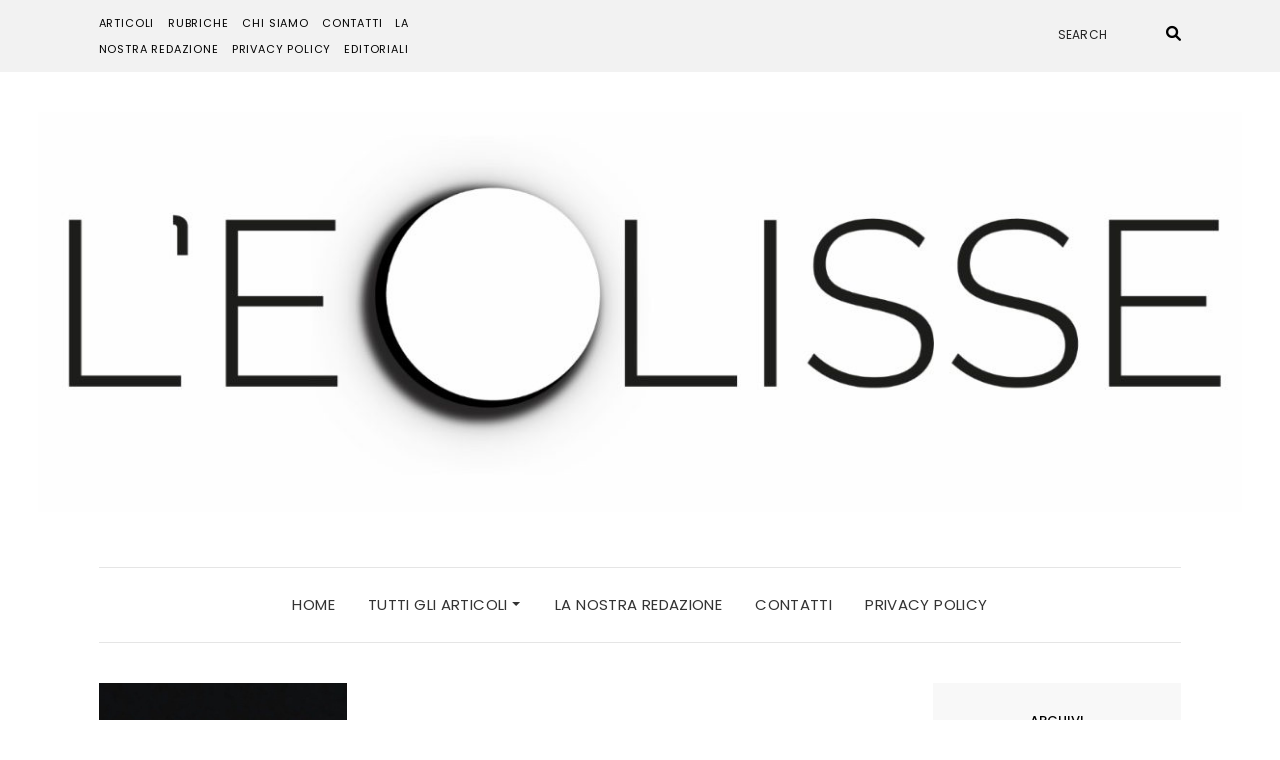

--- FILE ---
content_type: text/html; charset=UTF-8
request_url: https://rivistaeclisse.com/tag/barbie/
body_size: 20677
content:
<!DOCTYPE html>
<html dir="ltr" lang="it-IT" prefix="og: https://ogp.me/ns#">
<head>
	<meta charset="UTF-8" />
	<meta http-equiv="X-UA-Compatible" content="IE=edge" />
	<meta name="viewport" content="width=device-width, initial-scale=1" />
		<title>barbie - L'Eclisse</title>

		<!-- All in One SEO 4.9.3 - aioseo.com -->
	<meta name="robots" content="max-image-preview:large" />
	<link rel="canonical" href="https://rivistaeclisse.com/tag/barbie/" />
	<meta name="generator" content="All in One SEO (AIOSEO) 4.9.3" />
		<script type="application/ld+json" class="aioseo-schema">
			{"@context":"https:\/\/schema.org","@graph":[{"@type":"BreadcrumbList","@id":"https:\/\/rivistaeclisse.com\/tag\/barbie\/#breadcrumblist","itemListElement":[{"@type":"ListItem","@id":"https:\/\/rivistaeclisse.com#listItem","position":1,"name":"Home","item":"https:\/\/rivistaeclisse.com","nextItem":{"@type":"ListItem","@id":"https:\/\/rivistaeclisse.com\/tag\/barbie\/#listItem","name":"barbie"}},{"@type":"ListItem","@id":"https:\/\/rivistaeclisse.com\/tag\/barbie\/#listItem","position":2,"name":"barbie","previousItem":{"@type":"ListItem","@id":"https:\/\/rivistaeclisse.com#listItem","name":"Home"}}]},{"@type":"CollectionPage","@id":"https:\/\/rivistaeclisse.com\/tag\/barbie\/#collectionpage","url":"https:\/\/rivistaeclisse.com\/tag\/barbie\/","name":"barbie - L'Eclisse","inLanguage":"it-IT","isPartOf":{"@id":"https:\/\/rivistaeclisse.com\/#website"},"breadcrumb":{"@id":"https:\/\/rivistaeclisse.com\/tag\/barbie\/#breadcrumblist"}},{"@type":"Organization","@id":"https:\/\/rivistaeclisse.com\/#organization","name":"L'Eclisse","description":"Questione di punti di vista","url":"https:\/\/rivistaeclisse.com\/","logo":{"@type":"ImageObject","url":"https:\/\/rivistaeclisse.com\/wp-content\/uploads\/2021\/04\/cropped-logo-babbo-completo-alfa_Tavola-disegno-1-4.jpg","@id":"https:\/\/rivistaeclisse.com\/tag\/barbie\/#organizationLogo","width":1247,"height":415},"image":{"@id":"https:\/\/rivistaeclisse.com\/tag\/barbie\/#organizationLogo"}},{"@type":"WebSite","@id":"https:\/\/rivistaeclisse.com\/#website","url":"https:\/\/rivistaeclisse.com\/","name":"L'Eclisse","description":"Questione di punti di vista","inLanguage":"it-IT","publisher":{"@id":"https:\/\/rivistaeclisse.com\/#organization"}}]}
		</script>
		<!-- All in One SEO -->

<link rel='dns-prefetch' href='//fonts.googleapis.com' />
<link rel='dns-prefetch' href='//s.w.org' />
<link href='https://fonts.gstatic.com' crossorigin rel='preconnect' />
<link rel="alternate" type="application/rss+xml" title="L&#039;Eclisse &raquo; Feed" href="https://rivistaeclisse.com/feed/" />
<link rel="alternate" type="application/rss+xml" title="L&#039;Eclisse &raquo; Feed dei commenti" href="https://rivistaeclisse.com/comments/feed/" />
<link rel="preload" href="https://rivistaeclisse.com/wp-content/bc26e16f4296dc5b5cb4b847778dbca8.js?ver=2ccc2f627c37ea15111c2e15187d2c21" as="script" />
<link rel="preload" href="https://rivistaeclisse.com/wp-content/de05a5fda52beaa59f514da92900dfe8.js?ver=dd98b3e48c301ec8707d65cf40c1a652" as="script" />
<link rel="alternate" type="application/rss+xml" title="L&#039;Eclisse &raquo; barbie Feed del tag" href="https://rivistaeclisse.com/tag/barbie/feed/" />
<script type='text/javascript' defer src='https://rivistaeclisse.com/wp-content/bc26e16f4296dc5b5cb4b847778dbca8.js?ver=2ccc2f627c37ea15111c2e15187d2c21' ></script>
<script type="application/json" data-skip-moving="true" data-no-defer nitro-exclude data-alt-type="application/ld+json" data-dont-merge id="a7524080c6f0fbcfc4e690fa86ec6294f1-js-extra">{"slug":"real-cookie-banner","textDomain":"real-cookie-banner","version":"3.13.3","restUrl":"https:\/\/rivistaeclisse.com\/wp-json\/real-cookie-banner\/v1\/","restNamespace":"real-cookie-banner\/v1","restPathObfuscateOffset":"1eb9f9c47cffc415162c4df85e4aa407","restRoot":"https:\/\/rivistaeclisse.com\/wp-json\/","restQuery":{"_v":"3.13.3","_locale":"user"},"restNonce":"3006adc626","restRecreateNonceEndpoint":"https:\/\/rivistaeclisse.com\/wp-admin\/admin-ajax.php?action=rest-nonce","publicUrl":"https:\/\/rivistaeclisse.com\/wp-content\/plugins\/real-cookie-banner\/public\/","chunkFolder":"dist","chunksLanguageFolder":"https:\/\/rivistaeclisse.com\/wp-content\/plugins\/real-cookie-banner\/languages","chunks":{},"others":{"customizeValuesBanner":{"layout":{"type":"dialog","dialogMaxWidth":405,"dialogPosition":"middleCenter","dialogMargin":[0,0,0,0],"bannerPosition":"bottom","bannerMaxWidth":700,"dialogBorderRadius":4,"borderRadius":2,"animationIn":"none","animationInDuration":1000,"animationInOnlyMobile":true,"animationOut":"none","animationOutDuration":500,"animationOutOnlyMobile":true,"overlay":true,"overlayBg":"#0a0a0a","overlayBgAlpha":38,"overlayBlur":0},"decision":{"acceptAll":"button","acceptEssentials":"button","showCloseIcon":true,"acceptIndividual":"link","buttonOrder":"all,essential,save,individual","showGroups":true,"groupsFirstView":false,"saveButton":"always"},"design":{"bg":"#ffffff","textAlign":"center","linkTextDecoration":"underline","borderWidth":0,"borderColor":"#ffffff","fontSize":14,"fontColor":"#2b2b2b","fontInheritFamily":true,"fontFamily":"Arial, Helvetica, sans-serif","fontWeight":"normal","boxShadowEnabled":true,"boxShadowOffsetX":0,"boxShadowOffsetY":-1,"boxShadowBlurRadius":9,"boxShadowSpreadRadius":0,"boxShadowColor":"#2b2b2b","boxShadowColorAlpha":20},"headerDesign":{"inheritBg":true,"bg":"#f4f4f4","inheritTextAlign":true,"textAlign":"center","padding":[17,20,15,20],"logo":"","logoRetina":"","logoMaxHeight":40,"logoPosition":"left","logoMargin":[5,15,5,15],"fontSize":20,"fontColor":"#2b2b2b","fontInheritFamily":true,"fontFamily":"Arial, Helvetica, sans-serif","fontWeight":"normal","borderWidth":1,"borderColor":"#efefef"},"bodyDesign":{"padding":[15,20,10,20],"descriptionInheritFontSize":true,"descriptionFontSize":14,"dottedGroupsInheritFontSize":true,"dottedGroupsFontSize":14,"dottedGroupsBulletColor":"#240072","teachingsInheritTextAlign":true,"teachingsTextAlign":"center","teachingsSeparatorActive":true,"teachingsSeparatorWidth":50,"teachingsSeparatorHeight":3,"teachingsSeparatorColor":"#240072","teachingsInheritFontSize":false,"teachingsFontSize":12,"teachingsInheritFontColor":false,"teachingsFontColor":"#7c7c7c","acceptAllOneRowLayout":false,"acceptAllPadding":[10,10,10,10],"acceptAllBg":"#240072","acceptAllTextAlign":"center","acceptAllFontSize":18,"acceptAllFontColor":"#f9fcd7","acceptAllFontWeight":"normal","acceptAllBorderWidth":0,"acceptAllBorderColor":"#000000","acceptAllHoverBg":"#240072","acceptAllHoverFontColor":"#ffffff","acceptAllHoverBorderColor":"#000000","acceptEssentialsUseAcceptAll":false,"acceptEssentialsButtonType":"","acceptEssentialsPadding":[5,5,5,5],"acceptEssentialsBg":"#ffffff","acceptEssentialsTextAlign":"center","acceptEssentialsFontSize":14,"acceptEssentialsFontColor":"#000000","acceptEssentialsFontWeight":"normal","acceptEssentialsBorderWidth":3,"acceptEssentialsBorderColor":"#240072","acceptEssentialsHoverBg":"#ffffff","acceptEssentialsHoverFontColor":"#f9fcd7","acceptEssentialsHoverBorderColor":"#f9fcd7","acceptIndividualPadding":[0,5,0,5],"acceptIndividualBg":"#ffffff","acceptIndividualTextAlign":"center","acceptIndividualFontSize":14,"acceptIndividualFontColor":"#7c7c7c","acceptIndividualFontWeight":"normal","acceptIndividualBorderWidth":0,"acceptIndividualBorderColor":"#000000","acceptIndividualHoverBg":"#ffffff","acceptIndividualHoverFontColor":"#2b2b2b","acceptIndividualHoverBorderColor":"#000000"},"footerDesign":{"poweredByLink":true,"inheritBg":false,"bg":"#f4f4f4","inheritTextAlign":true,"textAlign":"center","padding":[15,20,17,20],"fontSize":14,"fontColor":"#7c7c7c","fontInheritFamily":true,"fontFamily":"Arial, Helvetica, sans-serif","fontWeight":"normal","hoverFontColor":"#2b2b2b","borderWidth":0,"borderColor":"#efefef","languageSwitcher":"flags"},"texts":{"headline":"Privacy preferences","description":"We use cookies on our website. Some of them are essential, while others help us to improve this website and your experience. You have the right to consent to only essential cookies and to revoke your consent of any kind at a later date.","acceptAll":"Accept all cookies","acceptEssentials":"Accept only essential cookies","acceptIndividual":"Individual privacy preferences","poweredBy":"2","dataProcessingInUnsafeCountries":"Some services process personal data in unsecure third countries. By consenting to the use of these services, you also consent to the processing of your data in these unsecure third countries in accordance with {{legalBasis}}. This involves risks that your data will be processed by authorities for control and monitoring purposes, perhaps without the possibility of a legal recourse.","ageNoticeBanner":"You are under {{minAge}} years old? Then you can only accept essential cookies, or you can ask your parents or legal guardian to agree with you to other cookies.","ageNoticeBlocker":"You are under {{minAge}} years old? Unfortunately, you are not allowed to agree to these cookies yourself to view this content. Please ask your parents or legal guardian to agree to the cookies with you.","listServicesNotice":"By accepting all services, you allow {{services}} to be loaded. These services are divided into groups {{serviceGroups}} according to their purpose (belonging marked with superscript numbers).","listServicesLegitimateInterestNotice":"In addition, {{services}} are loaded based on a legitimate interest.","consentForwardingExternalHosts":"Your consent is also applicable on {{websites}}.","blockerHeadline":"{{name}} blocked due to privacy settings","blockerLinkShowMissing":"Show all cookies that you still have to agree to","blockerLoadButton":"Accept required cookies and load content","blockerAcceptInfo":"Loading the blocked content will adjust your privacy settings and content from this service will not be blocked in the future. You have the right to revoke or change your decision at any time."},"individualLayout":{"inheritDialogMaxWidth":false,"dialogMaxWidth":750,"inheritBannerMaxWidth":false,"bannerMaxWidth":975,"descriptionTextAlign":"left"},"group":{"checkboxBg":"#f0f0f0","checkboxBorderWidth":1,"checkboxBorderColor":"#d2d2d2","checkboxActiveColor":"#ffffff","checkboxActiveBg":"#fff084","checkboxActiveBorderColor":"#ffe526","groupInheritBg":true,"groupBg":"#f4f4f4","groupPadding":[15,15,15,15],"groupSpacing":10,"groupBorderRadius":3,"groupBorderWidth":1,"groupBorderColor":"#f4f4f4","headlineFontSize":16,"headlineFontWeight":"normal","headlineFontColor":"#2b2b2b","descriptionFontSize":14,"descriptionFontColor":"#7c7c7c","linkColor":"#7c7c7c","linkHoverColor":"#2b2b2b"},"saveButton":{"useAcceptAll":false,"type":"button","padding":[5,5,5,5],"bg":"#ffffff","textAlign":"center","fontSize":14,"fontColor":"#0a0000","fontWeight":"normal","borderWidth":3,"borderColor":"#fff084","hoverBg":"#ffffff","hoverFontColor":"#fff084","hoverBorderColor":"#fff084"},"individualTexts":{"headline":"Individual privacy preferences","description":"We use cookies on our website. Some of them are essential, while others help us to improve this website and your experience. You have the right to consent only to technically essential cookies and to revoke your consent to any cookies at a later date. Below, you find an overview of all cookies used by this website and you can agree to whole categories or view detailed information about each cookie and agree to them individually.","save":"Save custom choices","showMore":"Show cookie information","hideMore":"Hide cookie information","postamble":""},"mobile":{"enabled":true,"maxHeight":400,"hideHeader":false,"alignment":"bottom","scalePercent":90,"scalePercentVertical":-50},"customCss":{"css":"","antiAdBlocker":"y"}},"isPro":false,"showProHints":false,"proUrl":"https:\/\/devowl.io\/go\/real-cookie-banner?source=rcb-lite","showLiteNotice":true,"languageSwitcher":[],"hasDynamicPreDecisions":false,"isLicensed":true,"isDevLicense":false,"multilingualSkipHTMLForTag":"","isCurrentlyInTranslationEditorPreview":false,"defaultLanguage":"","currentLanguage":"","activeLanguages":[],"context":"","userConsentCookieName":"real_cookie_banner-v:3_blog:1_path:449c439","revisionHash":"5c2be64c18f2f45469d8e11f964c0084","iso3166OneAlpha2":{"AF":"Afghanistan","AX":"Aland Islands","AL":"Albania","DZ":"Algeria","AS":"American Samoa","AD":"Andorra","AO":"Angola","AI":"Anguilla","AQ":"Antarctica","AG":"Antigua And Barbuda","AR":"Argentina","AM":"Armenia","AW":"Aruba","AU":"Australia","AT":"Austria","AZ":"Azerbaijan","BS":"Bahamas","BH":"Bahrain","BD":"Bangladesh","BB":"Barbados","BY":"Belarus","BE":"Belgium","BZ":"Belize","BJ":"Benin","BM":"Bermuda","BT":"Bhutan","BO":"Bolivia","BA":"Bosnia And Herzegovina","BW":"Botswana","BV":"Bouvet Island","BR":"Brazil","IO":"British Indian Ocean Territory","BN":"Brunei Darussalam","BG":"Bulgaria","BF":"Burkina Faso","BI":"Burundi","KH":"Cambodia","CM":"Cameroon","CA":"Canada","CV":"Cape Verde","KY":"Cayman Islands","CF":"Central African Republic","TD":"Chad","CL":"Chile","CN":"China","CX":"Christmas Island","CC":"Cocos (Keeling) Islands","CO":"Colombia","KM":"Comoros","CG":"Congo","CD":"Congo, Democratic Republic","CK":"Cook Islands","CR":"Costa Rica","CI":"Cote D'Ivoire","HR":"Croatia","CU":"Cuba","CY":"Cyprus","CZ":"Czech Republic","DK":"Denmark","DJ":"Djibouti","DM":"Dominica","DO":"Dominican Republic","EC":"Ecuador","EG":"Egypt","SV":"El Salvador","GQ":"Equatorial Guinea","ER":"Eritrea","EE":"Estonia","ET":"Ethiopia","FK":"Falkland Islands (Malvinas)","FO":"Faroe Islands","FM":"Federated States Of Micronesia","FJ":"Fiji","FI":"Finland","FR":"France","GF":"French Guiana","PF":"French Polynesia","TF":"French Southern and Antarctic Lands","GA":"Gabon","GM":"Gambia","GE":"Georgia","DE":"Germany","GH":"Ghana","GI":"Gibraltar","GR":"Greece","GL":"Greenland","GD":"Grenada","GP":"Guadeloupe","GU":"Guam","GT":"Guatemala","GG":"Guernsey","GN":"Guinea","GW":"Guinea-Bissau","GY":"Guyana","HT":"Haiti","HM":"Heard Island & Mcdonald Islands","VA":"Holy See (Vatican City State)","HN":"Honduras","HK":"Hong Kong","HU":"Hungary","IS":"Iceland","IN":"India","ID":"Indonesia","IR":"Iran, Islamic Republic Of","IQ":"Iraq","IE":"Ireland","IM":"Isle Of Man","IL":"Israel","IT":"Italy","JM":"Jamaica","JP":"Japan","JE":"Jersey","JO":"Jordan","KZ":"Kazakhstan","KE":"Kenya","KI":"Kiribati","KR":"Korea","KW":"Kuwait","KG":"Kyrgyzstan","LA":"Lao People's Democratic Republic","LV":"Latvia","LB":"Lebanon","LS":"Lesotho","LR":"Liberia","LY":"Libyan Arab Jamahiriya","LI":"Liechtenstein","LT":"Lithuania","LU":"Luxembourg","MO":"Macao","MK":"Macedonia","MG":"Madagascar","MW":"Malawi","MY":"Malaysia","MV":"Maldives","ML":"Mali","MT":"Malta","MH":"Marshall Islands","MQ":"Martinique","MR":"Mauritania","MU":"Mauritius","YT":"Mayotte","MX":"Mexico","MD":"Moldova","MC":"Monaco","MN":"Mongolia","ME":"Montenegro","MS":"Montserrat","MA":"Morocco","MZ":"Mozambique","MM":"Myanmar","NA":"Namibia","NR":"Nauru","NP":"Nepal","NL":"Netherlands","AN":"Netherlands Antilles","NC":"New Caledonia","NZ":"New Zealand","NI":"Nicaragua","NE":"Niger","NG":"Nigeria","NU":"Niue","NF":"Norfolk Island","KP":"North Korea","MP":"Northern Mariana Islands","NO":"Norway","OM":"Oman","PK":"Pakistan","PW":"Palau","PS":"Palestinian Territory, Occupied","PA":"Panama","PG":"Papua New Guinea","PY":"Paraguay","PE":"Peru","PH":"Philippines","PN":"Pitcairn","PL":"Poland","PT":"Portugal","PR":"Puerto Rico","QA":"Qatar","RE":"Reunion","RO":"Romania","RU":"Russian Federation","RW":"Rwanda","BL":"Saint Barth\u00e9lemy","SH":"Saint Helena","KN":"Saint Kitts And Nevis","LC":"Saint Lucia","MF":"Saint Martin","PM":"Saint Pierre And Miquelon","VC":"Saint Vincent And Grenadines","WS":"Samoa","SM":"San Marino","ST":"Sao Tome And Principe","SA":"Saudi Arabia","SN":"Senegal","RS":"Serbia","SC":"Seychelles","SL":"Sierra Leone","SG":"Singapore","SK":"Slovakia","SI":"Slovenia","SB":"Solomon Islands","SO":"Somalia","ZA":"South Africa","GS":"South Georgia And Sandwich Isl.","ES":"Spain","LK":"Sri Lanka","SD":"Sudan","SR":"Suriname","SJ":"Svalbard And Jan Mayen","SZ":"Swaziland","SE":"Sweden","CH":"Switzerland","SY":"Syrian Arab Republic","TW":"Taiwan","TJ":"Tajikistan","TZ":"Tanzania","TH":"Thailand","TL":"Timor-Leste","TG":"Togo","TK":"Tokelau","TO":"Tonga","TT":"Trinidad And Tobago","TN":"Tunisia","TR":"Turkey","TM":"Turkmenistan","TC":"Turks And Caicos Islands","TV":"Tuvalu","UG":"Uganda","UA":"Ukraine","AE":"United Arab Emirates","GB":"United Kingdom","US":"United States","UM":"United States Outlying Islands","UY":"Uruguay","UZ":"Uzbekistan","VU":"Vanuatu","VE":"Venezuela","VN":"Vietnam","VG":"Virgin Islands, British","VI":"Virgin Islands, U.S.","WF":"Wallis And Futuna","EH":"Western Sahara","YE":"Yemen","ZM":"Zambia","ZW":"Zimbabwe"},"isTcf":false,"isPreventPreDecision":false,"isAcceptAllForBots":true,"isRespectDoNotTrack":true,"isDataProcessingInUnsafeCountries":false,"dataProcessingInUnsafeCountriesSafeCountries":["GDPR","ADEQUACY"],"isAgeNotice":true,"ageNoticeAgeLimit":14,"isListServicesNotice":false,"setCookiesViaManager":"none","territorialLegalBasis":["gdpr-eprivacy"],"essentialGroup":"essential","groups":[{"id":2,"name":"Essential","slug":"essential","description":"Essential cookies are required for the basic functionality of the website. They only contain technically necessary cookies.","items":[{"id":8,"name":"Real Cookie Banner","purpose":"Real Cookie Banner asks website visitors for consent to set cookies and process personal data. For this purpose, a UUID (pseudonymous identification of the user) is assigned to each website visitor, which is valid until the cookie expires to store the consent. Cookies are used to test whether cookies can be set, to store reference to documented consent, to store which services from which service groups the visitor has consented to, and, if consent is obtained under the Transparency &amp; Consent Framework (TCF), to store consent in TCF partners, purposes, special purposes, features and special features. As part of the obligation to disclose according to GDPR, the collected consent is fully documented. This includes, in addition to the services and service groups to which the visitor has consented, and if consent is obtained according to the TCF standard, to which TCF partners, purposes and features the visitor has consented, all cookie banner settings at the time of consent as well as the technical circumstances (e.g. size of the displayed area at the time of consent) and the user interactions (e.g. clicking on buttons) that led to consent. Consent is collected once per language.","providerContact":{"phone":"","email":"","link":""},"isProviderCurrentWebsite":true,"provider":"L&#039;Eclisse","uniqueName":"real-cookie-banner","isEmbeddingOnlyExternalResources":false,"legalBasis":"legal-requirement","dataProcessingInCountries":[],"dataProcessingInCountriesSpecialTreatments":[],"technicalDefinitions":[{"type":"http","name":"real_cookie_banner*","host":".rivistaeclisse.com","duration":365,"durationUnit":"d","isSessionDuration":false},{"type":"http","name":"real_cookie_banner*-tcf","host":".rivistaeclisse.com","duration":365,"durationUnit":"d","isSessionDuration":false},{"type":"http","name":"real_cookie_banner-test","host":".rivistaeclisse.com","duration":365,"durationUnit":"d","isSessionDuration":false}],"codeDynamics":[],"providerPrivacyPolicyUrl":"https:\/\/rivistaeclisse.com\/privacy-policy\/","providerLegalNoticeUrl":"","tagManagerOptInEventName":"","tagManagerOptOutEventName":"","codeOptIn":"","executeCodeOptInWhenNoTagManagerConsentIsGiven":false,"codeOptOut":"","executeCodeOptOutWhenNoTagManagerConsentIsGiven":false,"deleteTechnicalDefinitionsAfterOptOut":false,"codeOnPageLoad":"","presetId":"real-cookie-banner"}]}],"bannerLinks":[],"websiteOperator":{"address":"Via Barbaroux 18 10122 Torino (TO)","country":"IT","contactEmail":"base64-encoded:bGVjbGlzc2VyaXZpc3RhQGdtYWlsLmNvbQ==","contactPhone":"","contactFormUrl":"https:\/\/rivistaeclisse.com\/2023\/09\/10\/pillola-rosa-o-pillola-rosa\/"},"blocker":[],"setVisualParentIfClassOfParent":{"et_pb_video_box":1,"ast-oembed-container":1,"wpb_video_wrapper":1},"dependantVisibilityContainers":["[role=\"tabpanel\"]",".eael-tab-content-item",".wpcs_content_inner",".op3-contenttoggleitem-content",".pum-overlay","[data-elementor-type=\"popup\"]",".wp-block-ub-content-toggle-accordion-content-wrap",".w-popup-wrap",".oxy-lightbox_inner[data-inner-content=true]",".oxy-pro-accordion_body",".oxy-tab-content",".kt-accordion-panel",".vc_tta-panel-body",".mfp-hide"],"bannerDesignVersion":6,"bannerI18n":{"appropriateSafeguard":"Salvaguardia appropriata","standardContractualClauses":"Clausole contrattuali standard","legalBasis":"Utilizzo su base legale di","territorialLegalBasisArticles":{"gdpr-eprivacy":{"dataProcessingInUnsafeCountries":"Art. 49 (1) lit. a GDPR"},"dsg-switzerland":{"dataProcessingInUnsafeCountries":"Art. 17 (1) lit. a DSG (Switzerland)"}},"legitimateInterest":"Interesse legittimo","legalRequirement":"Conformit\u00e0 a un obbligo legale","consent":"Consenso","crawlerLinkAlert":"Abbiamo riconosciuto che sei un crawler\/bot. Solo le persone fisiche devono acconsentire ai cookie e al trattamento dei dati personali. Pertanto, il link non ha alcuna funzione per voi.","technicalCookieDefinition":"Definizione di cookie tecnico","usesCookies":"Utilizza i cookie","cookieRefresh":"Aggiornamento dei cookie","usesNonCookieAccess":"Utilizza informazioni simili ai cookie (LocalStorage, SessionStorage, IndexDB, ecc.)","host":"Host","duration":"Durata","noExpiration":"Nessuna scadenza","type":"Tipo","purpose":"Scopo","headerTitlePrivacyPolicyHistory":"Storia delle tue impostazioni di privacy","skipToConsentChoices":"Vai alle scelte di consenso","historyLabel":"Mostra il consenso di","historySelectNone":"Non ancora acconsentito","provider":"Fornitore","providerContactPhone":"Phone","providerContactEmail":"Email","providerContactLink":"Contact form","providerPrivacyPolicyUrl":"Politica sulla privacy","providerLegalNoticeUrl":"Legal notice","dataProcessingInUnsafeCountries":"Data processing in unsecure third countries","ePrivacyUSA":"Elaborazione dati USA","durationUnit":{"s":"secondo(i)","m":"minuto\/i","h":"ora(e)","d":"giorno\/i","mo":"mese\/i","y":"anno\/i","n1":{"s":"secondo","m":"minuto","h":"ora","d":"giorno","mo":"mese","y":"anno"},"nx":{"s":"secondoi","m":"minutoi","h":"orae","d":"giornoi","mo":"mesi","y":"annoi"}},"close":"Chiudere","closeWithoutSaving":"Chiudere senza salvare","yes":"S\u00ec","no":"No","unknown":"Sconosciuto","none":"Nessuno","noLicense":"Nessuna licenza attivata - non per uso produttivo!","devLicense":"Licenza del prodotto non per uso di produzione!","devLicenseLearnMore":"Learn more","devLicenseLink":"https:\/\/devowl.io\/knowledge-base\/license-installation-type\/","andSeparator":" e "},"pageRequestUuid4":"a13f25d29-f572-4875-aa90-1033a6629b83","pageByIdUrl":"https:\/\/rivistaeclisse.com?page_id","pluginUrl":"https:\/\/devowl.io\/wordpress-real-cookie-banner\/"}}</script>
<script data-skip-moving="true" data-no-defer nitro-exclude data-alt-type="application/ld+json" data-dont-merge id="a7524080c6f0fbcfc4e690fa86ec6294f2-js-extra">var realCookieBanner = /* document.write */ JSON.parse(document.getElementById("a7524080c6f0fbcfc4e690fa86ec6294f1-js-extra").innerHTML, function (a,b){return-1<["codeOptIn","codeOptOut","codeOnPageLoad","contactEmail"].indexOf(a)&&"string"==typeof b&&b.startsWith("base64-encoded:")?window.atob(b.substr(15)):b});</script><script type='text/javascript' id='real-cookie-banner-banner-js-before'>
((a,b)=>{a[b]||(a[b]={unblockSync:()=>undefined},["consentSync"].forEach(c=>a[b][c]=()=>({cookie:null,consentGiven:!1,cookieOptIn:!0})),["consent","consentAll","unblock"].forEach(c=>a[b][c]=(...d)=>new Promise(e=>a.addEventListener(b,()=>{a[b][c](...d).then(e)},{once:!0}))))})(window,"consentApi");
</script>
<script type='text/javascript' defer src='https://rivistaeclisse.com/wp-content/de05a5fda52beaa59f514da92900dfe8.js?ver=dd98b3e48c301ec8707d65cf40c1a652' ></script>
		<!-- This site uses the Google Analytics by MonsterInsights plugin v9.11.1 - Using Analytics tracking - https://www.monsterinsights.com/ -->
							<script src="//www.googletagmanager.com/gtag/js?id=G-YH6RLYWL6M"  data-cfasync="false" data-wpfc-render="false" type="text/javascript" async></script>
			<script data-cfasync="false" data-wpfc-render="false" type="text/javascript">
				var mi_version = '9.11.1';
				var mi_track_user = true;
				var mi_no_track_reason = '';
								var MonsterInsightsDefaultLocations = {"page_location":"https:\/\/rivistaeclisse.com\/tag\/barbie\/"};
								if ( typeof MonsterInsightsPrivacyGuardFilter === 'function' ) {
					var MonsterInsightsLocations = (typeof MonsterInsightsExcludeQuery === 'object') ? MonsterInsightsPrivacyGuardFilter( MonsterInsightsExcludeQuery ) : MonsterInsightsPrivacyGuardFilter( MonsterInsightsDefaultLocations );
				} else {
					var MonsterInsightsLocations = (typeof MonsterInsightsExcludeQuery === 'object') ? MonsterInsightsExcludeQuery : MonsterInsightsDefaultLocations;
				}

								var disableStrs = [
										'ga-disable-G-YH6RLYWL6M',
									];

				/* Function to detect opted out users */
				function __gtagTrackerIsOptedOut() {
					for (var index = 0; index < disableStrs.length; index++) {
						if (document.cookie.indexOf(disableStrs[index] + '=true') > -1) {
							return true;
						}
					}

					return false;
				}

				/* Disable tracking if the opt-out cookie exists. */
				if (__gtagTrackerIsOptedOut()) {
					for (var index = 0; index < disableStrs.length; index++) {
						window[disableStrs[index]] = true;
					}
				}

				/* Opt-out function */
				function __gtagTrackerOptout() {
					for (var index = 0; index < disableStrs.length; index++) {
						document.cookie = disableStrs[index] + '=true; expires=Thu, 31 Dec 2099 23:59:59 UTC; path=/';
						window[disableStrs[index]] = true;
					}
				}

				if ('undefined' === typeof gaOptout) {
					function gaOptout() {
						__gtagTrackerOptout();
					}
				}
								window.dataLayer = window.dataLayer || [];

				window.MonsterInsightsDualTracker = {
					helpers: {},
					trackers: {},
				};
				if (mi_track_user) {
					function __gtagDataLayer() {
						dataLayer.push(arguments);
					}

					function __gtagTracker(type, name, parameters) {
						if (!parameters) {
							parameters = {};
						}

						if (parameters.send_to) {
							__gtagDataLayer.apply(null, arguments);
							return;
						}

						if (type === 'event') {
														parameters.send_to = monsterinsights_frontend.v4_id;
							var hookName = name;
							if (typeof parameters['event_category'] !== 'undefined') {
								hookName = parameters['event_category'] + ':' + name;
							}

							if (typeof MonsterInsightsDualTracker.trackers[hookName] !== 'undefined') {
								MonsterInsightsDualTracker.trackers[hookName](parameters);
							} else {
								__gtagDataLayer('event', name, parameters);
							}
							
						} else {
							__gtagDataLayer.apply(null, arguments);
						}
					}

					__gtagTracker('js', new Date());
					__gtagTracker('set', {
						'developer_id.dZGIzZG': true,
											});
					if ( MonsterInsightsLocations.page_location ) {
						__gtagTracker('set', MonsterInsightsLocations);
					}
										__gtagTracker('config', 'G-YH6RLYWL6M', {"forceSSL":"true","link_attribution":"true"} );
										window.gtag = __gtagTracker;										(function () {
						/* https://developers.google.com/analytics/devguides/collection/analyticsjs/ */
						/* ga and __gaTracker compatibility shim. */
						var noopfn = function () {
							return null;
						};
						var newtracker = function () {
							return new Tracker();
						};
						var Tracker = function () {
							return null;
						};
						var p = Tracker.prototype;
						p.get = noopfn;
						p.set = noopfn;
						p.send = function () {
							var args = Array.prototype.slice.call(arguments);
							args.unshift('send');
							__gaTracker.apply(null, args);
						};
						var __gaTracker = function () {
							var len = arguments.length;
							if (len === 0) {
								return;
							}
							var f = arguments[len - 1];
							if (typeof f !== 'object' || f === null || typeof f.hitCallback !== 'function') {
								if ('send' === arguments[0]) {
									var hitConverted, hitObject = false, action;
									if ('event' === arguments[1]) {
										if ('undefined' !== typeof arguments[3]) {
											hitObject = {
												'eventAction': arguments[3],
												'eventCategory': arguments[2],
												'eventLabel': arguments[4],
												'value': arguments[5] ? arguments[5] : 1,
											}
										}
									}
									if ('pageview' === arguments[1]) {
										if ('undefined' !== typeof arguments[2]) {
											hitObject = {
												'eventAction': 'page_view',
												'page_path': arguments[2],
											}
										}
									}
									if (typeof arguments[2] === 'object') {
										hitObject = arguments[2];
									}
									if (typeof arguments[5] === 'object') {
										Object.assign(hitObject, arguments[5]);
									}
									if ('undefined' !== typeof arguments[1].hitType) {
										hitObject = arguments[1];
										if ('pageview' === hitObject.hitType) {
											hitObject.eventAction = 'page_view';
										}
									}
									if (hitObject) {
										action = 'timing' === arguments[1].hitType ? 'timing_complete' : hitObject.eventAction;
										hitConverted = mapArgs(hitObject);
										__gtagTracker('event', action, hitConverted);
									}
								}
								return;
							}

							function mapArgs(args) {
								var arg, hit = {};
								var gaMap = {
									'eventCategory': 'event_category',
									'eventAction': 'event_action',
									'eventLabel': 'event_label',
									'eventValue': 'event_value',
									'nonInteraction': 'non_interaction',
									'timingCategory': 'event_category',
									'timingVar': 'name',
									'timingValue': 'value',
									'timingLabel': 'event_label',
									'page': 'page_path',
									'location': 'page_location',
									'title': 'page_title',
									'referrer' : 'page_referrer',
								};
								for (arg in args) {
																		if (!(!args.hasOwnProperty(arg) || !gaMap.hasOwnProperty(arg))) {
										hit[gaMap[arg]] = args[arg];
									} else {
										hit[arg] = args[arg];
									}
								}
								return hit;
							}

							try {
								f.hitCallback();
							} catch (ex) {
							}
						};
						__gaTracker.create = newtracker;
						__gaTracker.getByName = newtracker;
						__gaTracker.getAll = function () {
							return [];
						};
						__gaTracker.remove = noopfn;
						__gaTracker.loaded = true;
						window['__gaTracker'] = __gaTracker;
					})();
									} else {
										console.log("");
					(function () {
						function __gtagTracker() {
							return null;
						}

						window['__gtagTracker'] = __gtagTracker;
						window['gtag'] = __gtagTracker;
					})();
									}
			</script>
							<!-- / Google Analytics by MonsterInsights -->
				<script type="text/javascript">
			window._wpemojiSettings = {"baseUrl":"https:\/\/s.w.org\/images\/core\/emoji\/13.0.1\/72x72\/","ext":".png","svgUrl":"https:\/\/s.w.org\/images\/core\/emoji\/13.0.1\/svg\/","svgExt":".svg","source":{"concatemoji":"https:\/\/rivistaeclisse.com\/wp-includes\/js\/wp-emoji-release.min.js?ver=5.7"}};
			!function(e,a,t){var n,r,o,i=a.createElement("canvas"),p=i.getContext&&i.getContext("2d");function s(e,t){var a=String.fromCharCode;p.clearRect(0,0,i.width,i.height),p.fillText(a.apply(this,e),0,0);e=i.toDataURL();return p.clearRect(0,0,i.width,i.height),p.fillText(a.apply(this,t),0,0),e===i.toDataURL()}function c(e){var t=a.createElement("script");t.src=e,t.defer=t.type="text/javascript",a.getElementsByTagName("head")[0].appendChild(t)}for(o=Array("flag","emoji"),t.supports={everything:!0,everythingExceptFlag:!0},r=0;r<o.length;r++)t.supports[o[r]]=function(e){if(!p||!p.fillText)return!1;switch(p.textBaseline="top",p.font="600 32px Arial",e){case"flag":return s([127987,65039,8205,9895,65039],[127987,65039,8203,9895,65039])?!1:!s([55356,56826,55356,56819],[55356,56826,8203,55356,56819])&&!s([55356,57332,56128,56423,56128,56418,56128,56421,56128,56430,56128,56423,56128,56447],[55356,57332,8203,56128,56423,8203,56128,56418,8203,56128,56421,8203,56128,56430,8203,56128,56423,8203,56128,56447]);case"emoji":return!s([55357,56424,8205,55356,57212],[55357,56424,8203,55356,57212])}return!1}(o[r]),t.supports.everything=t.supports.everything&&t.supports[o[r]],"flag"!==o[r]&&(t.supports.everythingExceptFlag=t.supports.everythingExceptFlag&&t.supports[o[r]]);t.supports.everythingExceptFlag=t.supports.everythingExceptFlag&&!t.supports.flag,t.DOMReady=!1,t.readyCallback=function(){t.DOMReady=!0},t.supports.everything||(n=function(){t.readyCallback()},a.addEventListener?(a.addEventListener("DOMContentLoaded",n,!1),e.addEventListener("load",n,!1)):(e.attachEvent("onload",n),a.attachEvent("onreadystatechange",function(){"complete"===a.readyState&&t.readyCallback()})),(n=t.source||{}).concatemoji?c(n.concatemoji):n.wpemoji&&n.twemoji&&(c(n.twemoji),c(n.wpemoji)))}(window,document,window._wpemojiSettings);
		</script>
		<style type="text/css">
img.wp-smiley,
img.emoji {
	display: inline !important;
	border: none !important;
	box-shadow: none !important;
	height: 1em !important;
	width: 1em !important;
	margin: 0 .07em !important;
	vertical-align: -0.1em !important;
	background: none !important;
	padding: 0 !important;
}
</style>
	<link rel='stylesheet' id='wp-block-library-css'  href='https://rivistaeclisse.com/wp-includes/css/dist/block-library/style.min.css?ver=5.7' type='text/css' media='all' />
<link rel='stylesheet' id='aioseo/css/src/vue/standalone/blocks/table-of-contents/global.scss-css'  href='https://rivistaeclisse.com/wp-content/plugins/all-in-one-seo-pack/dist/Lite/assets/css/table-of-contents/global.e90f6d47.css?ver=4.9.3' type='text/css' media='all' />
<link rel='stylesheet' id='elara-fonts-css'  href='https://fonts.googleapis.com/css?family=Poppins%3A300%2C400%2C500%2C600%7CPlayfair+Display%3A400%2C400i%2C700%2C700i%2C900&#038;subset=latin%2Clatin-ext' type='text/css' media='all' />
<link rel='stylesheet' id='bootstrap-css'  href='https://rivistaeclisse.com/wp-content/themes/elara/assets/css/bootstrap.min.css?ver=5.7' type='text/css' media='all' />
<link rel='stylesheet' id='smartmenus-bootstrap-css'  href='https://rivistaeclisse.com/wp-content/themes/elara/assets/css/jquery.smartmenus.bootstrap.css?ver=5.7' type='text/css' media='all' />
<link rel='stylesheet' id='fontawesome-css'  href='https://rivistaeclisse.com/wp-content/themes/elara/assets/css/fontawesome.min.css?ver=5.7' type='text/css' media='all' />
<link rel='stylesheet' id='font-awesome-css'  href='https://rivistaeclisse.com/wp-content/themes/elara/assets/css/all.min.css?ver=5.7' type='text/css' media='all' />
<link rel='stylesheet' id='slick-css'  href='https://rivistaeclisse.com/wp-content/themes/elara/assets/css/slick.min.css?ver=5.7' type='text/css' media='all' />
<link rel='stylesheet' id='slick-theme-css'  href='https://rivistaeclisse.com/wp-content/themes/elara/assets/css/slick-theme.min.css?ver=5.7' type='text/css' media='all' />
<link rel='stylesheet' id='elara-style-css'  href='https://rivistaeclisse.com/wp-content/themes/elara/style.css?ver=5.7' type='text/css' media='all' />
<link rel='stylesheet' id='kadence-blocks-infobox-css'  href='https://rivistaeclisse.com/wp-content/plugins/kadence-blocks/dist/blocks/infobox.style.build.css?ver=2.1.7' type='text/css' media='all' />
<style id='kt-blocks_4def3a-d2-inline-css' type='text/css'>
#kt-info-box_4def3a-d2 .kt-blocks-info-box-link-wrap:hover{border-color:#eeeeee;background:#f2f2f2;}#kt-info-box_4def3a-d2 .kadence-info-box-image-inner-intrisic-container{max-width:102px;}#kt-info-box_4def3a-d2 .kadence-info-box-image-inner-intrisic-container .kadence-info-box-image-intrisic{padding-bottom:99%;width:500px;height:0px;max-width:100%;}#kt-info-box_4def3a-d2 .kt-info-svg-icon, #kt-info-box_4def3a-d2 .kt-info-svg-icon-flip, #kt-info-box_4def3a-d2 .kt-blocks-info-box-number{font-size:50px;}#kt-info-box_4def3a-d2 .kt-blocks-info-box-media{color:#444444;}#kt-info-box_4def3a-d2 .kt-blocks-info-box-link-wrap:hover .kt-blocks-info-box-media{color:#444444;}
</style>
<style id="kadence_blocks_palette_css">:root .has-kb-palette-1-color{color:#888888}:root .has-kb-palette-1-background-color{background-color:#888888}</style><script type='text/javascript' src='https://rivistaeclisse.com/wp-content/plugins/google-analytics-for-wordpress/assets/js/frontend-gtag.min.js?ver=9.11.1' id='monsterinsights-frontend-script-js'></script>
<script data-cfasync="false" data-wpfc-render="false" type="text/javascript" id='monsterinsights-frontend-script-js-extra'>/* <![CDATA[ */
var monsterinsights_frontend = {"js_events_tracking":"true","download_extensions":"doc,pdf,ppt,zip,xls,docx,pptx,xlsx","inbound_paths":"[{\"path\":\"\\\/go\\\/\",\"label\":\"affiliate\"},{\"path\":\"\\\/recommend\\\/\",\"label\":\"affiliate\"}]","home_url":"https:\/\/rivistaeclisse.com","hash_tracking":"false","v4_id":"G-YH6RLYWL6M"};/* ]]> */
</script>
<script type='text/javascript' src='https://rivistaeclisse.com/wp-content/mu-plugins/ionos-assistant/js/cookies.js?ver=5.7' id='ionos-assistant-wp-cookies-js'></script>
<script type='text/javascript' src='https://rivistaeclisse.com/wp-includes/js/jquery/jquery.min.js?ver=3.5.1' id='jquery-core-js'></script>
<script type='text/javascript' src='https://rivistaeclisse.com/wp-includes/js/jquery/jquery-migrate.min.js?ver=3.3.2' id='jquery-migrate-js'></script>
<link rel="https://api.w.org/" href="https://rivistaeclisse.com/wp-json/" /><link rel="alternate" type="application/json" href="https://rivistaeclisse.com/wp-json/wp/v2/tags/867" /><link rel="EditURI" type="application/rsd+xml" title="RSD" href="https://rivistaeclisse.com/xmlrpc.php?rsd" />
<link rel="wlwmanifest" type="application/wlwmanifest+xml" href="https://rivistaeclisse.com/wp-includes/wlwmanifest.xml" /> 
<meta name="generator" content="WordPress 5.7" />
<style type="text/css">.recentcomments a{display:inline !important;padding:0 !important;margin:0 !important;}</style><style type="text/css" id="custom-background-css">
body.custom-background { background-color: #ffffff; }
</style>
	<style>[consent-id]:not(.rcb-content-blocker):not([consent-transaction-complete]):not([consent-visual-use-parent^="children:"]):not([consent-confirm]){opacity:0!important;}</style><link rel="icon" href="https://rivistaeclisse.com/wp-content/uploads/2021/04/cropped-logo-babbo-alfa_Tavola-disegno-1-1-32x32.png" sizes="32x32" />
<link rel="icon" href="https://rivistaeclisse.com/wp-content/uploads/2021/04/cropped-logo-babbo-alfa_Tavola-disegno-1-1-192x192.png" sizes="192x192" />
<link rel="apple-touch-icon" href="https://rivistaeclisse.com/wp-content/uploads/2021/04/cropped-logo-babbo-alfa_Tavola-disegno-1-1-180x180.png" />
<meta name="msapplication-TileImage" content="https://rivistaeclisse.com/wp-content/uploads/2021/04/cropped-logo-babbo-alfa_Tavola-disegno-1-1-270x270.png" />
<style id="kirki-inline-styles"></style></head>

<body class="archive tag tag-barbie tag-867 custom-background wp-custom-logo elara-background-color-default">
<div id="a13f25d29-f572-4875-aa90-1033a6629b83" class="" data-bg="background-color: rgba(10, 10, 10, 0.380);" style="background-color: rgba(10, 10, 10, 0.380);  position:fixed;top:0;left:0;right:0;bottom:0;z-index:999999;pointer-events:all;display:none;filter:none;max-width:100vw;max-height:100vh;" ></div>	<div class="header" role="banner">

		<div class="widget-area widget-area-header">
	<div class="container-wrap">
		<div class="wrapper">
			<div class="row">
				<div class="sidebar-top sidebar-top-left col-md-4 col-xs-12">
											<div class="header-widget widget widget_nav_menu menu example-header-sidebar"> 
			<ul>
				<li class="page_item page-item-32 page_item_has_children"><a href="https://rivistaeclisse.com/articoli/">Articoli</a>
<ul class='children'>
	<li class="page_item page-item-1842"><a href="https://rivistaeclisse.com/articoli/rubriche/">Rubriche</a></li>
</ul>
</li>
<li class="page_item page-item-34"><a href="https://rivistaeclisse.com/">Chi siamo</a></li>
<li class="page_item page-item-35"><a href="https://rivistaeclisse.com/contatti/">Contatti</a></li>
<li class="page_item page-item-195"><a href="https://rivistaeclisse.com/la-nostra-redazione/">La nostra Redazione</a></li>
<li class="page_item page-item-3"><a href="https://rivistaeclisse.com/privacy-policy/">Privacy Policy</a></li>
<li class="page_item page-item-36"><a href="https://rivistaeclisse.com/editoriali/">Editoriali</a></li>
			</ul>

			</div>									</div>
				<div class="sidebar-top sidebar-top-center col-md-4 col-xs-12">
									</div>
				<div class="sidebar-top sidebar-top-right col-md-4 col-xs-12">
											<div class="header-widget widget widget_search example-header-sidebar"><form role="search" method="get" class="search-form" action="https://rivistaeclisse.com/">
	<input type="search" class="search-field" value="" name="s" placeholder="Search" />
	<button type="submit" class="search-submit">
		<i class="fa fa-search"></i>		<span>Search</span>
	</button>
</form></div>									</div>
			</div><!-- row -->
		</div><!-- wrapper -->
	</div><!-- container-wrap -->
</div><!-- widget-area widget-area-header -->
<div class="header-toggle"><i class="fa fa-angle-down"></i></div>
<div class="default-background-color">
	<div class="logo">
		<a href="https://rivistaeclisse.com/" class="custom-logo-link" rel="home"><img width="1247" height="415" src="https://rivistaeclisse.com/wp-content/uploads/2021/04/cropped-logo-babbo-completo-alfa_Tavola-disegno-1-4.jpg" class="custom-logo" alt="L&#039;Eclisse" srcset="https://rivistaeclisse.com/wp-content/uploads/2021/04/cropped-logo-babbo-completo-alfa_Tavola-disegno-1-4.jpg 1247w, https://rivistaeclisse.com/wp-content/uploads/2021/04/cropped-logo-babbo-completo-alfa_Tavola-disegno-1-4-300x100.jpg 300w, https://rivistaeclisse.com/wp-content/uploads/2021/04/cropped-logo-babbo-completo-alfa_Tavola-disegno-1-4-1024x341.jpg 1024w, https://rivistaeclisse.com/wp-content/uploads/2021/04/cropped-logo-babbo-completo-alfa_Tavola-disegno-1-4-768x256.jpg 768w" sizes="(max-width: 1247px) 100vw, 1247px" /></a>	</div><!-- .logo -->
</div><!-- default-background-color --><div class="default-background-color">
	<div class="wrapper wrapper-nav">
		<nav class="main-navbar navbar navbar-default" id="main-navbar">
			<div class="navbar-header">
				<button type="button" class="navbar-toggle collapsed" data-toggle="collapse" data-target=".wrapper-nav .navbar-collapse" aria-expanded="false">
					<span class="sr-only">Toggle Navigation</span>
					<span class="icon-bar"></span>
					<span class="icon-bar"></span>
					<span class="icon-bar"></span>
				</button>
			</div>
			<div id="main-menu" class="navbar-collapse collapse menu-container"><ul id="menu-menu-1" class="nav navbar-nav menu"><li id="menu-item-6542" class="menu-item menu-item-type-post_type menu-item-object-page menu-item-home menu-item-6542"><a href="https://rivistaeclisse.com/">Home</a></li>
<li id="menu-item-6544" class="menu-item menu-item-type-post_type menu-item-object-page menu-item-has-children menu-item-6544 dropdown"><a href="https://rivistaeclisse.com/articoli/" data-toggle="dropdown" class="dropdown-toggle" aria-haspopup="true">Tutti gli articoli <span class="caret 0 "></span></a>
<ul role="menu" class=" dropdown-menu">
	<li id="menu-item-6549" class="menu-item menu-item-type-post_type menu-item-object-page menu-item-6549"><a href="https://rivistaeclisse.com/articoli/">Articoli</a></li>
	<li id="menu-item-6545" class="menu-item menu-item-type-post_type menu-item-object-page menu-item-6545"><a href="https://rivistaeclisse.com/articoli/rubriche/">Rubriche</a></li>
	<li id="menu-item-6548" class="menu-item menu-item-type-post_type menu-item-object-page menu-item-6548"><a href="https://rivistaeclisse.com/editoriali/">Editoriali</a></li>
</ul>
</li>
<li id="menu-item-6547" class="menu-item menu-item-type-post_type menu-item-object-page menu-item-6547"><a href="https://rivistaeclisse.com/la-nostra-redazione/">La nostra Redazione</a></li>
<li id="menu-item-6546" class="menu-item menu-item-type-post_type menu-item-object-page menu-item-6546"><a href="https://rivistaeclisse.com/contatti/">Contatti</a></li>
<li id="menu-item-6543" class="menu-item menu-item-type-post_type menu-item-object-page menu-item-privacy-policy menu-item-6543"><a href="https://rivistaeclisse.com/privacy-policy/">Privacy Policy</a></li>
</ul></div>		</nav><!-- main-navbar -->
	</div><!-- wrapper -->
</div><!-- default-background-color -->	</div><!-- header -->
<div class="default-background-color">
	<main class="main" role="main">
		<div class="wrapper">
			<div class="row">
				<div class="col-md-9 col-xs-12 sidebar-on">
					
<div id="blog-feed" class="section-feed row">
	
<article id="post-5999" class="entry matcheight col-lg-4 col-md-4 col-sm-4 col-xs-12 post-5999 post type-post status-publish format-aside has-post-thumbnail hentry category-cinema category-recensioni tag-barbie tag-film tag-film-al-cinema post_format-post-format-aside">

	
					<div class="entry-thumb">

									<a href="https://rivistaeclisse.com/2023/09/10/pillola-rosa-o-pillola-rosa/" rel="bookmark">
				
									<img width="690" height="720" src="https://rivistaeclisse.com/wp-content/uploads/2023/09/IMG_9043-690x720.jpg" class="img-responsive wp-post-image" alt="Pillola rosa o pillola rosa?" loading="lazy" />				
									</a>
				
			</div><!-- entry-thumb -->
	<footer class="entry-meta">
		<div>
						<span class="entry-category"><a href="https://rivistaeclisse.com/category/cinema/" rel="category tag">Cinema</a>, <a href="https://rivistaeclisse.com/category/recensioni/" rel="category tag">Recensioni</a></span>			<span class="entry-separator">&nbsp;&#047;&nbsp;</span>			<span class="entry-date">10 Settembre 2023</span>		</div>
		<div>
			<span class="entry-author">by <a href="https://rivistaeclisse.com/author/nikolin-lasku/">Nikolin Lasku</a></span>								</div>
	</footer>

	<h3 class="entry-title"><a href="https://rivistaeclisse.com/2023/09/10/pillola-rosa-o-pillola-rosa/" rel="bookmark">Pillola rosa o pillola rosa?</a></h3>	
	
</article><!-- #post-5999 -->

</div><!-- section-feed row -->

				</div><!-- col-md-9 col-xs-12 sidebar-on -->

				
<div class="widget-area widget-area-sidebar col-md-3 col-xs-12" role="complementary">
				<div class="sidebar-default-background">
				<div id="archives-2" class="default-widget widget widget_archive"><h3 class="widget-title">Archivi</h3>		<label class="screen-reader-text" for="archives-dropdown-2">Archivi</label>
		<select id="archives-dropdown-2" name="archive-dropdown">
			
			<option value="">Seleziona il mese</option>
				<option value='https://rivistaeclisse.com/2026/01/'> Gennaio 2026 &nbsp;(2)</option>
	<option value='https://rivistaeclisse.com/2025/12/'> Dicembre 2025 &nbsp;(6)</option>
	<option value='https://rivistaeclisse.com/2025/11/'> Novembre 2025 &nbsp;(7)</option>
	<option value='https://rivistaeclisse.com/2025/10/'> Ottobre 2025 &nbsp;(7)</option>
	<option value='https://rivistaeclisse.com/2025/09/'> Settembre 2025 &nbsp;(8)</option>
	<option value='https://rivistaeclisse.com/2025/08/'> Agosto 2025 &nbsp;(4)</option>
	<option value='https://rivistaeclisse.com/2025/07/'> Luglio 2025 &nbsp;(10)</option>
	<option value='https://rivistaeclisse.com/2025/06/'> Giugno 2025 &nbsp;(6)</option>
	<option value='https://rivistaeclisse.com/2025/05/'> Maggio 2025 &nbsp;(5)</option>
	<option value='https://rivistaeclisse.com/2025/04/'> Aprile 2025 &nbsp;(5)</option>
	<option value='https://rivistaeclisse.com/2025/03/'> Marzo 2025 &nbsp;(6)</option>
	<option value='https://rivistaeclisse.com/2025/02/'> Febbraio 2025 &nbsp;(6)</option>
	<option value='https://rivistaeclisse.com/2025/01/'> Gennaio 2025 &nbsp;(4)</option>
	<option value='https://rivistaeclisse.com/2024/12/'> Dicembre 2024 &nbsp;(5)</option>
	<option value='https://rivistaeclisse.com/2024/11/'> Novembre 2024 &nbsp;(6)</option>
	<option value='https://rivistaeclisse.com/2024/10/'> Ottobre 2024 &nbsp;(11)</option>
	<option value='https://rivistaeclisse.com/2024/09/'> Settembre 2024 &nbsp;(6)</option>
	<option value='https://rivistaeclisse.com/2024/08/'> Agosto 2024 &nbsp;(2)</option>
	<option value='https://rivistaeclisse.com/2024/07/'> Luglio 2024 &nbsp;(6)</option>
	<option value='https://rivistaeclisse.com/2024/06/'> Giugno 2024 &nbsp;(7)</option>
	<option value='https://rivistaeclisse.com/2024/05/'> Maggio 2024 &nbsp;(6)</option>
	<option value='https://rivistaeclisse.com/2024/04/'> Aprile 2024 &nbsp;(8)</option>
	<option value='https://rivistaeclisse.com/2024/03/'> Marzo 2024 &nbsp;(6)</option>
	<option value='https://rivistaeclisse.com/2024/02/'> Febbraio 2024 &nbsp;(6)</option>
	<option value='https://rivistaeclisse.com/2024/01/'> Gennaio 2024 &nbsp;(5)</option>
	<option value='https://rivistaeclisse.com/2023/12/'> Dicembre 2023 &nbsp;(7)</option>
	<option value='https://rivistaeclisse.com/2023/11/'> Novembre 2023 &nbsp;(7)</option>
	<option value='https://rivistaeclisse.com/2023/10/'> Ottobre 2023 &nbsp;(7)</option>
	<option value='https://rivistaeclisse.com/2023/09/'> Settembre 2023 &nbsp;(7)</option>
	<option value='https://rivistaeclisse.com/2023/08/'> Agosto 2023 &nbsp;(6)</option>
	<option value='https://rivistaeclisse.com/2023/07/'> Luglio 2023 &nbsp;(5)</option>
	<option value='https://rivistaeclisse.com/2023/06/'> Giugno 2023 &nbsp;(8)</option>
	<option value='https://rivistaeclisse.com/2023/05/'> Maggio 2023 &nbsp;(6)</option>
	<option value='https://rivistaeclisse.com/2023/04/'> Aprile 2023 &nbsp;(5)</option>
	<option value='https://rivistaeclisse.com/2023/03/'> Marzo 2023 &nbsp;(7)</option>
	<option value='https://rivistaeclisse.com/2023/02/'> Febbraio 2023 &nbsp;(7)</option>
	<option value='https://rivistaeclisse.com/2023/01/'> Gennaio 2023 &nbsp;(2)</option>
	<option value='https://rivistaeclisse.com/2022/12/'> Dicembre 2022 &nbsp;(6)</option>
	<option value='https://rivistaeclisse.com/2022/11/'> Novembre 2022 &nbsp;(5)</option>
	<option value='https://rivistaeclisse.com/2022/10/'> Ottobre 2022 &nbsp;(5)</option>
	<option value='https://rivistaeclisse.com/2022/09/'> Settembre 2022 &nbsp;(4)</option>
	<option value='https://rivistaeclisse.com/2022/08/'> Agosto 2022 &nbsp;(1)</option>
	<option value='https://rivistaeclisse.com/2022/07/'> Luglio 2022 &nbsp;(7)</option>
	<option value='https://rivistaeclisse.com/2022/06/'> Giugno 2022 &nbsp;(6)</option>
	<option value='https://rivistaeclisse.com/2022/05/'> Maggio 2022 &nbsp;(9)</option>
	<option value='https://rivistaeclisse.com/2022/04/'> Aprile 2022 &nbsp;(7)</option>
	<option value='https://rivistaeclisse.com/2022/03/'> Marzo 2022 &nbsp;(9)</option>
	<option value='https://rivistaeclisse.com/2022/02/'> Febbraio 2022 &nbsp;(7)</option>
	<option value='https://rivistaeclisse.com/2022/01/'> Gennaio 2022 &nbsp;(9)</option>
	<option value='https://rivistaeclisse.com/2021/12/'> Dicembre 2021 &nbsp;(9)</option>
	<option value='https://rivistaeclisse.com/2021/11/'> Novembre 2021 &nbsp;(13)</option>
	<option value='https://rivistaeclisse.com/2021/10/'> Ottobre 2021 &nbsp;(11)</option>
	<option value='https://rivistaeclisse.com/2021/09/'> Settembre 2021 &nbsp;(7)</option>
	<option value='https://rivistaeclisse.com/2021/08/'> Agosto 2021 &nbsp;(11)</option>
	<option value='https://rivistaeclisse.com/2021/07/'> Luglio 2021 &nbsp;(8)</option>
	<option value='https://rivistaeclisse.com/2021/06/'> Giugno 2021 &nbsp;(5)</option>
	<option value='https://rivistaeclisse.com/2021/05/'> Maggio 2021 &nbsp;(12)</option>
	<option value='https://rivistaeclisse.com/2021/04/'> Aprile 2021 &nbsp;(5)</option>

		</select>

<script type="text/javascript">
/* <![CDATA[ */
(function() {
	var dropdown = document.getElementById( "archives-dropdown-2" );
	function onSelectChange() {
		if ( dropdown.options[ dropdown.selectedIndex ].value !== '' ) {
			document.location.href = this.options[ this.selectedIndex ].value;
		}
	}
	dropdown.onchange = onSelectChange;
})();
/* ]]> */
</script>
			</div><div id="categories-2" class="default-widget widget widget_categories"><h3 class="widget-title">Categorie</h3>
			<ul>
					<li class="cat-item cat-item-63"><a href="https://rivistaeclisse.com/category/breakthestigma/">#BreakTheStigma</a>
</li>
	<li class="cat-item cat-item-257"><a href="https://rivistaeclisse.com/category/ambiente/">Ambiente</a>
</li>
	<li class="cat-item cat-item-31"><a href="https://rivistaeclisse.com/category/arte/">Arte</a>
</li>
	<li class="cat-item cat-item-28"><a href="https://rivistaeclisse.com/category/cinema/">Cinema</a>
</li>
	<li class="cat-item cat-item-40"><a href="https://rivistaeclisse.com/category/post-editoriali/">Editoriale</a>
</li>
	<li class="cat-item cat-item-388"><a href="https://rivistaeclisse.com/category/filosofia/">Filosofia</a>
</li>
	<li class="cat-item cat-item-1"><a href="https://rivistaeclisse.com/category/interviste/">Interviste</a>
</li>
	<li class="cat-item cat-item-307"><a href="https://rivistaeclisse.com/category/lalmanaccqq/">L&#039;Almanaccqq+</a>
</li>
	<li class="cat-item cat-item-675"><a href="https://rivistaeclisse.com/category/laltra-faccia-della-luna/">L&#039;altra faccia della Luna</a>
</li>
	<li class="cat-item cat-item-18"><a href="https://rivistaeclisse.com/category/letteratura/">Letteratura</a>
</li>
	<li class="cat-item cat-item-269"><a href="https://rivistaeclisse.com/category/letters-from-la-mystica/">Letters from La Mystica</a>
</li>
	<li class="cat-item cat-item-30"><a href="https://rivistaeclisse.com/category/lgbtq/">LGBTQ+</a>
</li>
	<li class="cat-item cat-item-434"><a href="https://rivistaeclisse.com/category/musica/">Musica</a>
</li>
	<li class="cat-item cat-item-1260"><a href="https://rivistaeclisse.com/category/novita/">Novità</a>
</li>
	<li class="cat-item cat-item-19"><a href="https://rivistaeclisse.com/category/letteratura/poesia/">Poesia</a>
</li>
	<li class="cat-item cat-item-47"><a href="https://rivistaeclisse.com/category/pop/">Pop</a>
</li>
	<li class="cat-item cat-item-81"><a href="https://rivistaeclisse.com/category/recensioni/">Recensioni</a>
</li>
	<li class="cat-item cat-item-29"><a href="https://rivistaeclisse.com/category/ritratti/">Ritratti</a>
</li>
	<li class="cat-item cat-item-791"><a href="https://rivistaeclisse.com/category/scienze/">Scienze</a>
</li>
	<li class="cat-item cat-item-11"><a href="https://rivistaeclisse.com/category/societa/">Società</a>
</li>
	<li class="cat-item cat-item-194"><a href="https://rivistaeclisse.com/category/sport/">Sport</a>
</li>
			</ul>

			</div>			</div>			<div class="sidebar-default">
				<div id="search-2" class="default-widget widget widget_search"><form role="search" method="get" class="search-form" action="https://rivistaeclisse.com/">
	<input type="search" class="search-field" value="" name="s" placeholder="Search" />
	<button type="submit" class="search-submit">
		<i class="fa fa-search"></i>		<span>Search</span>
	</button>
</form></div>
		<div id="recent-posts-2" class="default-widget widget widget_recent_entries">
		<h3 class="widget-title">Articoli recenti</h3>
		<ul>
											<li>
					<a href="https://rivistaeclisse.com/2026/01/20/una-cosa-rilassante-che-non-faro-mai-piu/">Una cosa rilassante che non farò mai più</a>
									</li>
											<li>
					<a href="https://rivistaeclisse.com/2026/01/14/possiamo-ancora-fermare-la-crisi-climatica/">Possiamo ancora fermare la crisi climatica?</a>
									</li>
											<li>
					<a href="https://rivistaeclisse.com/2025/12/28/2025/">2025</a>
									</li>
											<li>
					<a href="https://rivistaeclisse.com/2025/12/23/un-dolce-natale-il-panettone-degli-italiani/">Un dolce Natale: il panettone degli italiani</a>
									</li>
											<li>
					<a href="https://rivistaeclisse.com/2025/12/21/sinofagia-il-lato-horror-della-cina/">Sinofagia: il lato horror della Cina</a>
									</li>
					</ul>

		</div><div id="recent-comments-2" class="default-widget widget widget_recent_comments"><h3 class="widget-title">Commenti recenti</h3><ul id="recentcomments"><li class="recentcomments"><span class="comment-author-link"><a href='https://rivistaeclisse.com/2025/12/28/2025/' rel='external nofollow ugc' class='url'>Pagina non trovata &#8211; L&#039;Eclisse</a></span> su <a href="https://rivistaeclisse.com/2025/12/15/il-ruolo-delle-arti-minori-nei-processi-di-emancipazione-femminile/#comment-21661">Il ruolo delle “arti minori” nei processi di emancipazione femminile</a></li><li class="recentcomments"><span class="comment-author-link"><a href='https://rivistaeclisse.com/2025/12/28/2025/' rel='external nofollow ugc' class='url'>Pagina non trovata &#8211; L&#039;Eclisse</a></span> su <a href="https://rivistaeclisse.com/2025/06/29/stesso-posto-stessa-ora/#comment-21660">Stesso posto, stessa ora</a></li><li class="recentcomments"><span class="comment-author-link"><a href='https://rivistaeclisse.com/2025/12/23/un-dolce-natale-il-panettone-degli-italiani/' rel='external nofollow ugc' class='url'>Un dolce Natale: il panettone degli italiani - L'Eclisse</a></span> su <a href="https://rivistaeclisse.com/2025/06/29/stesso-posto-stessa-ora/#comment-21461">Stesso posto, stessa ora</a></li><li class="recentcomments"><span class="comment-author-link"><a href='https://rivistaeclisse.com/2025/12/07/onda-lunga-il-viaggio-della-balena-blues/' rel='external nofollow ugc' class='url'>Onda lunga: il viaggio della balena Blues - L'Eclisse</a></span> su <a href="https://rivistaeclisse.com/2025/06/29/stesso-posto-stessa-ora/#comment-20766">Stesso posto, stessa ora</a></li><li class="recentcomments"><span class="comment-author-link"><a href='https://maytinhol.com/' rel='external nofollow ugc' class='url'>Máy tính bỏ túi</a></span> su <a href="https://rivistaeclisse.com/2025/11/05/comfort-food-e-nostalgia/#comment-19528">Comfort food e nostalgia</a></li></ul></div>			</div></div><!-- widget-area widget-area-sidebar col-md-3 col-xs-12 -->
			</div><!-- row -->
		</div><!-- wrapper -->
	</main>
</div><!-- default-background-color -->

	<div class="footer footer-columns" role="contentinfo">
		<div class="default-background-color">
			<div class="wrapper">
			

    <div class="widget-area widget-area-footer widget-area-footer-columns" role="complementary">

        
        <div class="row footer-columns footer-columns-5">

                                <div class="col-lg-20 col-md-20 col-sm-6 footer-columns-col-1">
                        <div class="default-widget widget widget_recent_comments example-footer-sidebar"><h3 class="widget-title">Recent Comments</h3><ul id="recentcomments--1"><li class="recentcomments"><span class="comment-author-link"><a href='https://rivistaeclisse.com/2025/12/28/2025/' rel='external nofollow ugc' class='url'>Pagina non trovata &#8211; L&#039;Eclisse</a></span> su <a href="https://rivistaeclisse.com/2025/12/15/il-ruolo-delle-arti-minori-nei-processi-di-emancipazione-femminile/#comment-21661">Il ruolo delle “arti minori” nei processi di emancipazione femminile</a></li><li class="recentcomments"><span class="comment-author-link"><a href='https://rivistaeclisse.com/2025/12/28/2025/' rel='external nofollow ugc' class='url'>Pagina non trovata &#8211; L&#039;Eclisse</a></span> su <a href="https://rivistaeclisse.com/2025/06/29/stesso-posto-stessa-ora/#comment-21660">Stesso posto, stessa ora</a></li><li class="recentcomments"><span class="comment-author-link"><a href='https://rivistaeclisse.com/2025/12/23/un-dolce-natale-il-panettone-degli-italiani/' rel='external nofollow ugc' class='url'>Un dolce Natale: il panettone degli italiani - L'Eclisse</a></span> su <a href="https://rivistaeclisse.com/2025/06/29/stesso-posto-stessa-ora/#comment-21461">Stesso posto, stessa ora</a></li><li class="recentcomments"><span class="comment-author-link"><a href='https://rivistaeclisse.com/2025/12/07/onda-lunga-il-viaggio-della-balena-blues/' rel='external nofollow ugc' class='url'>Onda lunga: il viaggio della balena Blues - L'Eclisse</a></span> su <a href="https://rivistaeclisse.com/2025/06/29/stesso-posto-stessa-ora/#comment-20766">Stesso posto, stessa ora</a></li><li class="recentcomments"><span class="comment-author-link"><a href='https://maytinhol.com/' rel='external nofollow ugc' class='url'>Máy tính bỏ túi</a></span> su <a href="https://rivistaeclisse.com/2025/11/05/comfort-food-e-nostalgia/#comment-19528">Comfort food e nostalgia</a></li></ul></div>                    </div>
                                <div class="col-lg-20 col-md-20 col-sm-6 footer-columns-col-2">
                        <div class="default-widget widget widget_nav_menu menu example-footer-sidebar"><h3 class="widget-title">Pages</h3>
			<ul>
				<li class="page_item page-item-32 page_item_has_children"><a href="https://rivistaeclisse.com/articoli/">Articoli</a>
<ul class='children'>
	<li class="page_item page-item-1842"><a href="https://rivistaeclisse.com/articoli/rubriche/">Rubriche</a></li>
</ul>
</li>
<li class="page_item page-item-34"><a href="https://rivistaeclisse.com/">Chi siamo</a></li>
<li class="page_item page-item-35"><a href="https://rivistaeclisse.com/contatti/">Contatti</a></li>
<li class="page_item page-item-195"><a href="https://rivistaeclisse.com/la-nostra-redazione/">La nostra Redazione</a></li>
<li class="page_item page-item-3"><a href="https://rivistaeclisse.com/privacy-policy/">Privacy Policy</a></li>
<li class="page_item page-item-36"><a href="https://rivistaeclisse.com/editoriali/">Editoriali</a></li>
			</ul>

			</div>                    </div>
                                <div class="col-lg-20 col-md-20 col-sm-6 footer-columns-col-3">
                        <div class="default-widget widget widget_categories example-footer-sidebar"><h3 class="widget-title">Categories</h3>
			<ul>
					<li class="cat-item cat-item-63"><a href="https://rivistaeclisse.com/category/breakthestigma/">#BreakTheStigma</a>
</li>
	<li class="cat-item cat-item-257"><a href="https://rivistaeclisse.com/category/ambiente/">Ambiente</a>
</li>
	<li class="cat-item cat-item-31"><a href="https://rivistaeclisse.com/category/arte/">Arte</a>
</li>
	<li class="cat-item cat-item-28"><a href="https://rivistaeclisse.com/category/cinema/">Cinema</a>
</li>
	<li class="cat-item cat-item-40"><a href="https://rivistaeclisse.com/category/post-editoriali/">Editoriale</a>
</li>
	<li class="cat-item cat-item-388"><a href="https://rivistaeclisse.com/category/filosofia/">Filosofia</a>
</li>
	<li class="cat-item cat-item-1"><a href="https://rivistaeclisse.com/category/interviste/">Interviste</a>
</li>
	<li class="cat-item cat-item-307"><a href="https://rivistaeclisse.com/category/lalmanaccqq/">L&#039;Almanaccqq+</a>
</li>
	<li class="cat-item cat-item-675"><a href="https://rivistaeclisse.com/category/laltra-faccia-della-luna/">L&#039;altra faccia della Luna</a>
</li>
	<li class="cat-item cat-item-18"><a href="https://rivistaeclisse.com/category/letteratura/">Letteratura</a>
</li>
	<li class="cat-item cat-item-269"><a href="https://rivistaeclisse.com/category/letters-from-la-mystica/">Letters from La Mystica</a>
</li>
	<li class="cat-item cat-item-30"><a href="https://rivistaeclisse.com/category/lgbtq/">LGBTQ+</a>
</li>
	<li class="cat-item cat-item-434"><a href="https://rivistaeclisse.com/category/musica/">Musica</a>
</li>
	<li class="cat-item cat-item-1260"><a href="https://rivistaeclisse.com/category/novita/">Novità</a>
</li>
	<li class="cat-item cat-item-19"><a href="https://rivistaeclisse.com/category/letteratura/poesia/">Poesia</a>
</li>
	<li class="cat-item cat-item-47"><a href="https://rivistaeclisse.com/category/pop/">Pop</a>
</li>
	<li class="cat-item cat-item-81"><a href="https://rivistaeclisse.com/category/recensioni/">Recensioni</a>
</li>
	<li class="cat-item cat-item-29"><a href="https://rivistaeclisse.com/category/ritratti/">Ritratti</a>
</li>
	<li class="cat-item cat-item-791"><a href="https://rivistaeclisse.com/category/scienze/">Scienze</a>
</li>
	<li class="cat-item cat-item-11"><a href="https://rivistaeclisse.com/category/societa/">Società</a>
</li>
	<li class="cat-item cat-item-194"><a href="https://rivistaeclisse.com/category/sport/">Sport</a>
</li>
			</ul>

			</div>                    </div>
                                <div class="col-lg-20 col-md-20 col-sm-6 footer-columns-col-4">
                        
		<div class="default-widget widget widget_recent_entries example-footer-sidebar">
		<h3 class="widget-title">Recent Posts</h3>
		<ul>
											<li>
					<a href="https://rivistaeclisse.com/2026/01/20/una-cosa-rilassante-che-non-faro-mai-piu/">Una cosa rilassante che non farò mai più</a>
									</li>
											<li>
					<a href="https://rivistaeclisse.com/2026/01/14/possiamo-ancora-fermare-la-crisi-climatica/">Possiamo ancora fermare la crisi climatica?</a>
									</li>
											<li>
					<a href="https://rivistaeclisse.com/2025/12/28/2025/">2025</a>
									</li>
											<li>
					<a href="https://rivistaeclisse.com/2025/12/23/un-dolce-natale-il-panettone-degli-italiani/">Un dolce Natale: il panettone degli italiani</a>
									</li>
											<li>
					<a href="https://rivistaeclisse.com/2025/12/21/sinofagia-il-lato-horror-della-cina/">Sinofagia: il lato horror della Cina</a>
									</li>
					</ul>

		</div>                    </div>
                                <div class="col-lg-20 col-md-20 col-sm-6 footer-columns-col-5">
                        <div class="default-widget widget widget_archive example-footer-sidebar"><h3 class="widget-title">Archives</h3>
			<ul>
					<li><a href='https://rivistaeclisse.com/2026/01/'>Gennaio 2026</a></li>
	<li><a href='https://rivistaeclisse.com/2025/12/'>Dicembre 2025</a></li>
	<li><a href='https://rivistaeclisse.com/2025/11/'>Novembre 2025</a></li>
	<li><a href='https://rivistaeclisse.com/2025/10/'>Ottobre 2025</a></li>
	<li><a href='https://rivistaeclisse.com/2025/09/'>Settembre 2025</a></li>
	<li><a href='https://rivistaeclisse.com/2025/08/'>Agosto 2025</a></li>
	<li><a href='https://rivistaeclisse.com/2025/07/'>Luglio 2025</a></li>
	<li><a href='https://rivistaeclisse.com/2025/06/'>Giugno 2025</a></li>
	<li><a href='https://rivistaeclisse.com/2025/05/'>Maggio 2025</a></li>
	<li><a href='https://rivistaeclisse.com/2025/04/'>Aprile 2025</a></li>
	<li><a href='https://rivistaeclisse.com/2025/03/'>Marzo 2025</a></li>
	<li><a href='https://rivistaeclisse.com/2025/02/'>Febbraio 2025</a></li>
	<li><a href='https://rivistaeclisse.com/2025/01/'>Gennaio 2025</a></li>
	<li><a href='https://rivistaeclisse.com/2024/12/'>Dicembre 2024</a></li>
	<li><a href='https://rivistaeclisse.com/2024/11/'>Novembre 2024</a></li>
	<li><a href='https://rivistaeclisse.com/2024/10/'>Ottobre 2024</a></li>
	<li><a href='https://rivistaeclisse.com/2024/09/'>Settembre 2024</a></li>
	<li><a href='https://rivistaeclisse.com/2024/08/'>Agosto 2024</a></li>
	<li><a href='https://rivistaeclisse.com/2024/07/'>Luglio 2024</a></li>
	<li><a href='https://rivistaeclisse.com/2024/06/'>Giugno 2024</a></li>
	<li><a href='https://rivistaeclisse.com/2024/05/'>Maggio 2024</a></li>
	<li><a href='https://rivistaeclisse.com/2024/04/'>Aprile 2024</a></li>
	<li><a href='https://rivistaeclisse.com/2024/03/'>Marzo 2024</a></li>
	<li><a href='https://rivistaeclisse.com/2024/02/'>Febbraio 2024</a></li>
	<li><a href='https://rivistaeclisse.com/2024/01/'>Gennaio 2024</a></li>
	<li><a href='https://rivistaeclisse.com/2023/12/'>Dicembre 2023</a></li>
	<li><a href='https://rivistaeclisse.com/2023/11/'>Novembre 2023</a></li>
	<li><a href='https://rivistaeclisse.com/2023/10/'>Ottobre 2023</a></li>
	<li><a href='https://rivistaeclisse.com/2023/09/'>Settembre 2023</a></li>
	<li><a href='https://rivistaeclisse.com/2023/08/'>Agosto 2023</a></li>
	<li><a href='https://rivistaeclisse.com/2023/07/'>Luglio 2023</a></li>
	<li><a href='https://rivistaeclisse.com/2023/06/'>Giugno 2023</a></li>
	<li><a href='https://rivistaeclisse.com/2023/05/'>Maggio 2023</a></li>
	<li><a href='https://rivistaeclisse.com/2023/04/'>Aprile 2023</a></li>
	<li><a href='https://rivistaeclisse.com/2023/03/'>Marzo 2023</a></li>
	<li><a href='https://rivistaeclisse.com/2023/02/'>Febbraio 2023</a></li>
	<li><a href='https://rivistaeclisse.com/2023/01/'>Gennaio 2023</a></li>
	<li><a href='https://rivistaeclisse.com/2022/12/'>Dicembre 2022</a></li>
	<li><a href='https://rivistaeclisse.com/2022/11/'>Novembre 2022</a></li>
	<li><a href='https://rivistaeclisse.com/2022/10/'>Ottobre 2022</a></li>
	<li><a href='https://rivistaeclisse.com/2022/09/'>Settembre 2022</a></li>
	<li><a href='https://rivistaeclisse.com/2022/08/'>Agosto 2022</a></li>
	<li><a href='https://rivistaeclisse.com/2022/07/'>Luglio 2022</a></li>
	<li><a href='https://rivistaeclisse.com/2022/06/'>Giugno 2022</a></li>
	<li><a href='https://rivistaeclisse.com/2022/05/'>Maggio 2022</a></li>
	<li><a href='https://rivistaeclisse.com/2022/04/'>Aprile 2022</a></li>
	<li><a href='https://rivistaeclisse.com/2022/03/'>Marzo 2022</a></li>
	<li><a href='https://rivistaeclisse.com/2022/02/'>Febbraio 2022</a></li>
	<li><a href='https://rivistaeclisse.com/2022/01/'>Gennaio 2022</a></li>
	<li><a href='https://rivistaeclisse.com/2021/12/'>Dicembre 2021</a></li>
	<li><a href='https://rivistaeclisse.com/2021/11/'>Novembre 2021</a></li>
	<li><a href='https://rivistaeclisse.com/2021/10/'>Ottobre 2021</a></li>
	<li><a href='https://rivistaeclisse.com/2021/09/'>Settembre 2021</a></li>
	<li><a href='https://rivistaeclisse.com/2021/08/'>Agosto 2021</a></li>
	<li><a href='https://rivistaeclisse.com/2021/07/'>Luglio 2021</a></li>
	<li><a href='https://rivistaeclisse.com/2021/06/'>Giugno 2021</a></li>
	<li><a href='https://rivistaeclisse.com/2021/05/'>Maggio 2021</a></li>
	<li><a href='https://rivistaeclisse.com/2021/04/'>Aprile 2021</a></li>
			</ul>

			</div>                    </div>
            
        </div><!-- row footer-columns" -->

	</div><!-- widget-area widget-area-footer -->
    
    

				<div class="footer-copyrights">
					<ul>
						<li class="credits">
                            <a href="https://www.lyrathemes.com/elara/" target="_blank">Elara</a> by LyraThemes                        </li>

						<li>
															Made by <a href="https://www.lyrathemes.com/elara/">LyraThemes.com</a>													</li>
					</ul>
				</div><!-- footer-copyrights -->

			</div><!-- wrapper -->
		</div><!-- default-background-color -->
	</div><!-- footer -->

<a href="https://devowl.io/wordpress-real-cookie-banner/" target="_blank" id="a13f25d29-f572-4875-aa90-1033a6629b83-powered-by" >Cookie Consent with Real Cookie Banner</a><script type='text/javascript' defer src='https://rivistaeclisse.com/wp-content/753a4196dee8d3d4032f97bb57b93488.js?ver=119fd3d9a5d226afae00fa56b9b5de40' ></script>
<script type='text/javascript' src='https://rivistaeclisse.com/wp-content/themes/elara/assets/js/bootstrap.min.js?ver=5.7' id='bootstrap-js'></script>
<script type='text/javascript' src='https://rivistaeclisse.com/wp-content/themes/elara/assets/js/jquery.smartmenus.js?ver=5.7' id='smartmenus-js'></script>
<script type='text/javascript' src='https://rivistaeclisse.com/wp-content/themes/elara/assets/js/jquery.smartmenus.bootstrap.js?ver=5.7' id='smartmenus-bootstrap-js'></script>
<script type='text/javascript' src='https://rivistaeclisse.com/wp-content/themes/elara/assets/js/slick.min.js?ver=5.7' id='slick-js'></script>
<script type='text/javascript' src='https://rivistaeclisse.com/wp-content/themes/elara/assets/js/jquery.matchHeight-min.js?ver=5.7' id='jquery-match-height-js'></script>
<script type='text/javascript' src='https://rivistaeclisse.com/wp-content/themes/elara/assets/js/elara.min.js?ver=5.7' id='elara-js-js'></script>
<script type='text/javascript' src='https://rivistaeclisse.com/wp-includes/js/wp-embed.min.js?ver=5.7' id='wp-embed-js'></script>
<div style="text-align: center;"><a href="https://www.monsterinsights.com/?utm_source=verifiedBadge&utm_medium=verifiedBadge&utm_campaign=verifiedbyMonsterInsights" target="_blank" rel="nofollow"><img style="display: inline-block" alt="Verificato da MonsterInsights" title="Verificato da MonsterInsights" src="https://rivistaeclisse.com/wp-content/plugins/google-analytics-for-wordpress/assets/images/monsterinsights-badge-light.svg"/></a></div></body>
</html>

--- FILE ---
content_type: text/javascript
request_url: https://rivistaeclisse.com/wp-content/themes/elara/assets/js/elara.min.js?ver=5.7
body_size: 348
content:
"use strict";var $=window.jQuery;$(document).ready(function(){$(".slick-carousel").slick({speed:1e3,dots:!1,arrows:!0,slidesToShow:1,autoplay:!1,infinite:!0,fade:!0,accessibility:!1,prevArrow:'<button type="button" data-role="none" class="slick-prev" aria-label="Previous" tabindex="0" role="button"><i class="fa fa-caret-left"></i></button>',nextArrow:'<button type="button" data-role="none" class="slick-next" aria-label="Next" tabindex="0" role="button"><i class="fa fa-caret-right"></i></button>'}),$(".elara-modal-video").on("hidden.bs.modal",function(){$(".elara-modal-video iframe").attr("src",$(".elara-modal-video iframe").attr("src"))}),$(".header-toggle").click(function(){return $(this).toggleClass("open"),$(".widget-area-header").slideToggle(),!1}),$(".matcheight").matchHeight(),$(".video-modal-trigger").click(function(e){e.preventDefault(),$(this).parents("article").find(".modal").modal("show")})});